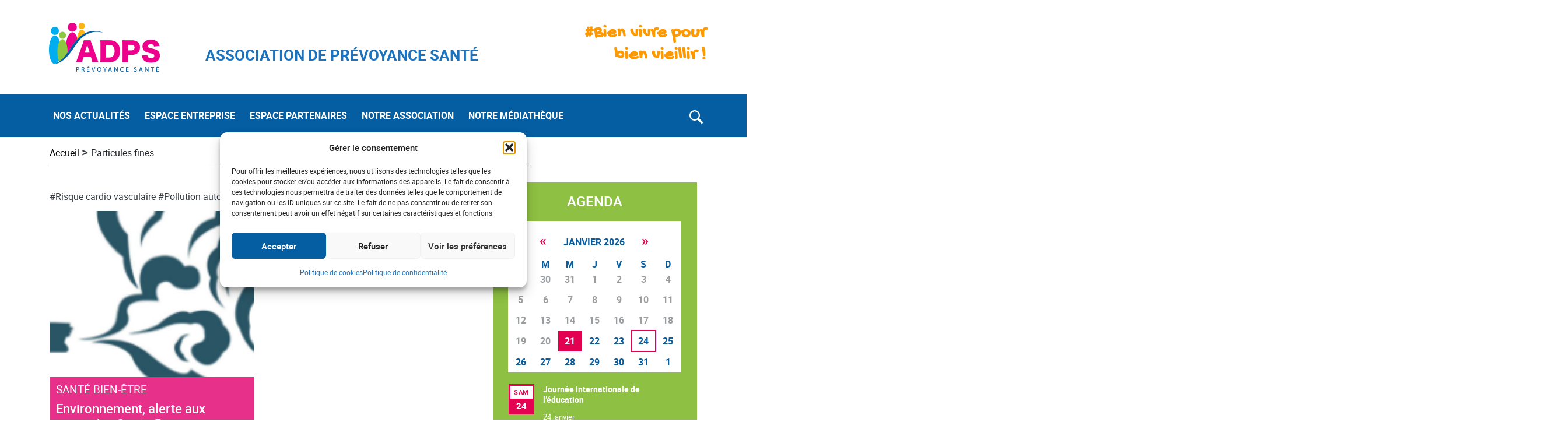

--- FILE ---
content_type: text/html;charset=UTF-8
request_url: https://adps-sante.fr/tag/particules-fines/
body_size: 18495
content:
<!DOCTYPE html>
<html lang="fr-FR">
	<head>
		<meta http-equiv="Content-Type" content="text/html; charset=UTF-8" />
		<meta name="viewport" content="width=device-width, initial-scale=1.0, user-scalable=0" />

		<link rel="profile" href="http://gmpg.org/xfn/11" />
		<link rel="pingback" href="https://adps-sante.fr/xmlrpc.php" />

		<meta name='robots' content='index, follow, max-image-preview:large, max-snippet:-1, max-video-preview:-1' />

	<!-- This site is optimized with the Yoast SEO plugin v26.6 - https://yoast.com/wordpress/plugins/seo/ -->
	<title>Archives des Particules fines - ADPS</title>
	<link rel="canonical" href="https://adps-sante.fr/tag/particules-fines/" />
	<meta property="og:locale" content="fr_FR" />
	<meta property="og:type" content="article" />
	<meta property="og:title" content="Archives des Particules fines - ADPS" />
	<meta property="og:url" content="https://adps-sante.fr/tag/particules-fines/" />
	<meta property="og:site_name" content="ADPS" />
	<meta name="twitter:card" content="summary_large_image" />
	<script type="application/ld+json" class="yoast-schema-graph">{"@context":"https://schema.org","@graph":[{"@type":"CollectionPage","@id":"https://adps-sante.fr/tag/particules-fines/","url":"https://adps-sante.fr/tag/particules-fines/","name":"Archives des Particules fines - ADPS","isPartOf":{"@id":"https://adps-sante.fr/#website"},"primaryImageOfPage":{"@id":"https://adps-sante.fr/tag/particules-fines/#primaryimage"},"image":{"@id":"https://adps-sante.fr/tag/particules-fines/#primaryimage"},"thumbnailUrl":"https://adps-sante.fr/wp-content/uploads/2017/03/Particules-auto-3.png","breadcrumb":{"@id":"https://adps-sante.fr/tag/particules-fines/#breadcrumb"},"inLanguage":"fr-FR"},{"@type":"ImageObject","inLanguage":"fr-FR","@id":"https://adps-sante.fr/tag/particules-fines/#primaryimage","url":"https://adps-sante.fr/wp-content/uploads/2017/03/Particules-auto-3.png","contentUrl":"https://adps-sante.fr/wp-content/uploads/2017/03/Particules-auto-3.png","width":433,"height":115},{"@type":"BreadcrumbList","@id":"https://adps-sante.fr/tag/particules-fines/#breadcrumb","itemListElement":[{"@type":"ListItem","position":1,"name":"Accueil","item":"https://adps-sante.fr/"},{"@type":"ListItem","position":2,"name":"Particules fines"}]},{"@type":"WebSite","@id":"https://adps-sante.fr/#website","url":"https://adps-sante.fr/","name":"ADPS","description":"Association De Prevoyance Sante","potentialAction":[{"@type":"SearchAction","target":{"@type":"EntryPoint","urlTemplate":"https://adps-sante.fr/?s={search_term_string}"},"query-input":{"@type":"PropertyValueSpecification","valueRequired":true,"valueName":"search_term_string"}}],"inLanguage":"fr-FR"}]}</script>
	<!-- / Yoast SEO plugin. -->


<link rel="alternate" type="application/rss+xml" title="ADPS &raquo; Flux" href="https://adps-sante.fr/feed/" />
<link rel="alternate" type="text/calendar" title="ADPS &raquo; Flux iCal" href="https://adps-sante.fr/events/?ical=1" />
<link rel="alternate" type="application/rss+xml" title="ADPS &raquo; Flux de l’étiquette Particules fines" href="https://adps-sante.fr/tag/particules-fines/feed/" />
<style id='wp-img-auto-sizes-contain-inline-css' type='text/css'>
img:is([sizes=auto i],[sizes^="auto," i]){contain-intrinsic-size:3000px 1500px}
/*# sourceURL=wp-img-auto-sizes-contain-inline-css */
</style>
<link rel='stylesheet' id='tribe-common-skeleton-style-css' href='https://adps-sante.fr/wp-content/plugins/the-events-calendar/common/src/resources/css/common-skeleton.min.css?ver=4.12.0' type='text/css' media='all' />
<link rel='stylesheet' id='tribe-tooltip-css' href='https://adps-sante.fr/wp-content/plugins/the-events-calendar/common/src/resources/css/tooltip.min.css?ver=4.12.0' type='text/css' media='all' />
<style id='wp-emoji-styles-inline-css' type='text/css'>

	img.wp-smiley, img.emoji {
		display: inline !important;
		border: none !important;
		box-shadow: none !important;
		height: 1em !important;
		width: 1em !important;
		margin: 0 0.07em !important;
		vertical-align: -0.1em !important;
		background: none !important;
		padding: 0 !important;
	}
/*# sourceURL=wp-emoji-styles-inline-css */
</style>
<link rel='stylesheet' id='wp-block-library-css' href='https://adps-sante.fr/wp-includes/css/dist/block-library/style.min.css?ver=6.9' type='text/css' media='all' />
<style id='classic-theme-styles-inline-css' type='text/css'>
/*! This file is auto-generated */
.wp-block-button__link{color:#fff;background-color:#32373c;border-radius:9999px;box-shadow:none;text-decoration:none;padding:calc(.667em + 2px) calc(1.333em + 2px);font-size:1.125em}.wp-block-file__button{background:#32373c;color:#fff;text-decoration:none}
/*# sourceURL=/wp-includes/css/classic-themes.min.css */
</style>
<link rel='stylesheet' id='animate-css' href='https://adps-sante.fr/wp-content/plugins/wp-quiz-pro/assets/frontend/css/animate.css?ver=3.6.0' type='text/css' media='all' />
<link rel='stylesheet' id='wp-quiz-css' href='https://adps-sante.fr/wp-content/plugins/wp-quiz-pro/assets/frontend/css/wp-quiz.css?ver=2.1.7' type='text/css' media='all' />
<link rel='stylesheet' id='cmplz-general-css' href='https://adps-sante.fr/wp-content/plugins/complianz-gdpr/assets/css/cookieblocker.min.css?ver=1767633185' type='text/css' media='all' />
<link rel='stylesheet' id='theme-css-bundle-css' href='https://adps-sante.fr/wp-content/themes/e_das/dist/styles/theme.css?t=1769019318&#038;ver=6.9' type='text/css' media='all' />
<link rel='stylesheet' id='theme-styles-css' href='https://adps-sante.fr/wp-content/themes/e_das/theme/style.css?ver=1603283805' type='text/css' media='all' />
<link rel='stylesheet' id='heateor_sss_frontend_css-css' href='https://adps-sante.fr/wp-content/plugins/sassy-social-share/public/css/sassy-social-share-public.css?ver=3.3.79' type='text/css' media='all' />
<style id='heateor_sss_frontend_css-inline-css' type='text/css'>
.heateor_sss_button_instagram span.heateor_sss_svg,a.heateor_sss_instagram span.heateor_sss_svg{background:radial-gradient(circle at 30% 107%,#fdf497 0,#fdf497 5%,#fd5949 45%,#d6249f 60%,#285aeb 90%)}div.heateor_sss_horizontal_sharing a.heateor_sss_button_instagram span{background:#fff!important;}div.heateor_sss_standard_follow_icons_container a.heateor_sss_button_instagram span{background:#fff}div.heateor_sss_horizontal_sharing a.heateor_sss_button_instagram span:hover{background:#055da2!important;}div.heateor_sss_standard_follow_icons_container a.heateor_sss_button_instagram span:hover{background:#055da2}div.heateor_sss_vertical_sharing  a.heateor_sss_button_instagram span{background:#fff!important;}div.heateor_sss_floating_follow_icons_container a.heateor_sss_button_instagram span{background:#fff}div.heateor_sss_vertical_sharing a.heateor_sss_button_instagram span:hover{background:#055da2!important;}div.heateor_sss_floating_follow_icons_container a.heateor_sss_button_instagram span:hover{background:#055da2}.heateor_sss_horizontal_sharing .heateor_sss_svg,.heateor_sss_standard_follow_icons_container .heateor_sss_svg{background-color:#fff!important;background:#fff!important;color:#055da2;border-width:1px;border-style:solid;border-color:#fff}div.heateor_sss_horizontal_sharing span.heateor_sss_svg svg:hover path:not(.heateor_sss_no_fill),div.heateor_sss_horizontal_sharing span.heateor_sss_svg svg:hover ellipse, div.heateor_sss_horizontal_sharing span.heateor_sss_svg svg:hover circle, div.heateor_sss_horizontal_sharing span.heateor_sss_svg svg:hover polygon, div.heateor_sss_horizontal_sharing span.heateor_sss_svg svg:hover rect:not(.heateor_sss_no_fill){fill:#fff}div.heateor_sss_horizontal_sharing span.heateor_sss_svg svg:hover path.heateor_sss_svg_stroke, div.heateor_sss_horizontal_sharing span.heateor_sss_svg svg:hover rect.heateor_sss_svg_stroke{stroke:#fff}.heateor_sss_horizontal_sharing span.heateor_sss_svg:hover,.heateor_sss_standard_follow_icons_container span.heateor_sss_svg:hover{background-color:#055da2!important;background:#055da2!importantcolor:#fff;border-color:#fff;}.heateor_sss_vertical_sharing span.heateor_sss_svg,.heateor_sss_floating_follow_icons_container span.heateor_sss_svg{background-color:#fff!important;background:#fff!important;color:#055da2;border-width:1px;border-style:solid;border-color:#fff;}div.heateor_sss_vertical_sharing span.heateor_sss_svg svg:hover path:not(.heateor_sss_no_fill),div.heateor_sss_vertical_sharing span.heateor_sss_svg svg:hover ellipse, div.heateor_sss_vertical_sharing span.heateor_sss_svg svg:hover circle, div.heateor_sss_vertical_sharing span.heateor_sss_svg svg:hover polygon{fill:#fff}div.heateor_sss_vertical_sharing span.heateor_sss_svg svg:hover path.heateor_sss_svg_stroke{stroke:#fff}.heateor_sss_vertical_sharing span.heateor_sss_svg:hover,.heateor_sss_floating_follow_icons_container span.heateor_sss_svg:hover{background-color:#055da2!important;background:#055da2!important;color:#fff;border-color:#fff;}
/*# sourceURL=heateor_sss_frontend_css-inline-css */
</style>
<script type="text/javascript" src="https://adps-sante.fr/wp-includes/js/jquery/jquery.min.js?ver=3.7.1" id="jquery-core-js"></script>
<script type="text/javascript" src="https://adps-sante.fr/wp-includes/js/jquery/jquery-migrate.min.js?ver=3.4.1" id="jquery-migrate-js"></script>
<link rel="https://api.w.org/" href="https://adps-sante.fr/wp-json/" /><link rel="alternate" title="JSON" type="application/json" href="https://adps-sante.fr/wp-json/wp/v2/tags/831" /><link rel="EditURI" type="application/rsd+xml" title="RSD" href="https://adps-sante.fr/xmlrpc.php?rsd" />
<meta name="generator" content="WordPress 6.9" />
<meta name="tec-api-version" content="v1"><meta name="tec-api-origin" content="https://adps-sante.fr"><link rel="https://theeventscalendar.com/" href="https://adps-sante.fr/wp-json/tribe/events/v1/events/?tags=particules-fines" />			<style>.cmplz-hidden {
					display: none !important;
				}</style><link rel="icon" href="https://adps-sante.fr/wp-content/uploads/2020/04/favicon.png" sizes="32x32" />
<link rel="icon" href="https://adps-sante.fr/wp-content/uploads/2020/04/favicon.png" sizes="192x192" />
<link rel="apple-touch-icon" href="https://adps-sante.fr/wp-content/uploads/2020/04/favicon.png" />
<meta name="msapplication-TileImage" content="https://adps-sante.fr/wp-content/uploads/2020/04/favicon.png" />
		<style type="text/css" id="wp-custom-css">
			.e_header--wrapper .navbar .collapse .navbar-nav .menu-item-type-taxonomy.active>a[href*=http]:before {
	border-bottom: none !important;
}
.block-e_map-with-regional-people .e_filter-map-main .e_map-with-calendar-map .e_regional-container .e_regional-people .e_regional-people-holder .e_regional-people-header {
	padding: 4.8%;
}
.e_sidebar-sticky .e_regional-people .e_regional-people-header {
	background-color: #055da2;
}
.e_breadcrumb .e_breadcrumb--wrapper a:hover {
	color: #2b2b2b;
}
/* Fix */
.paging a {
	color: #055da2;
	border: 1px solid #055da2;
}

.paging .current a, .paging a:hover {
	background: #055da2;
}

.e_map-header {
	margin-bottom: 40px;
}
.e_map-header h2 {
	font-size: 1.2em;
    padding: 2%;
}

.e_regional-people-items { height: 100%;
}

/* BlockQUote */
.e_green-block-quote {
	border-left: 7px solid #8ec043;
}
.e_red-block-quote {
	border-left: 7px solid #e73089;
}
.e_blue-block-quote {
	border-left: 7px solid #00abe3;
}
/* Event Calendar */
.single-tribe_events .tribe-events-single-event-title,
.single-tribe_events .tribe-events-schedule__datetime,
.single-tribe_events .tribe-block__events-link a, .single-tribe_events .tribe-block__venue__name h3 a  {
	color: #055da2;
	font-family: 'roboto';
}

.post-type-archive-tribe_events .tribe-events-calendar-list__event-venue span,
.post-type-archive-tribe_events header .tribe-events-calendar-list__event-title a, .post-type-archive-tribe_events .tribe-events-calendar-list__event-description p{
	font-family: 'roboto';
}
.single-tribe_events .tribe-block__events-link a img {
	display: none;
}

.adps-media .e_adps-media--title.text-center {
	max-width: 90%;
}

/* Tablet */
@media screen and (max-width: 991px) and (min-width: 768px) {
		.tribe-mini-calendar-nav .prev-month {
    margin: 0 0px 0 0 !important;
	}
	.tribe-mini-calendar-nav .next-month {
    margin: 0 0 0 0px !important;
	}
}

#cmplz-document a, .editor-styles-wrapper .cmplz-unlinked-mode a {
    color: #045da2;
}
		</style>
		
			</head>
	
	<body data-cmplz=1 class="tag tag-particules-fines tag-831 wp-theme-e_dastheme tribe-no-js page-template-home-adps-sante-fr-www-wp-content-themes-e_das-theme-page-php">
		
		
		<!-- header-start -->
    <header class="e_header">
					<div class="container container-lg py-4">
				<div class="e_top-header row justify-content-between align-item-center">
					<div class="e_top-header--wrapper d-md-flex w-100">
							<a class="navbar-brand e_desktop-only" href="https://adps-sante.fr">
							<img style="max-width:250px" src="https://adps-sante.fr/wp-content/uploads/2020/04/adps-logo.png" alt="ADPS" title="adps-logo" class="site-logo">							</a>
						<div class="e_site-tagline align-self-center ml-lg-5">
														<h2 style="color:#1e73be">ASSOCIATION DE PRÉVOYANCE SANTÉ</h2>
													</div>
						<div class="e_site-hashtag align-self-center text-md-right ml-auto">
														<h2 style="color:#ff9900; font-weight:900;">#Bien vivre pour <br>bien vieillir !</h2>
													</div>
					</div>
				</div>
			</div>

			<div class="e_header--wrapper e_mobile-header">
				<div class="container container-lg">
					<div class="row e_navigation-row">
						<nav class="navbar navbar-expand-lg e_navbar-light" id="e_navbar">
							<a class="navbar-brand e_mobile-only" href="https://adps-sante.fr">
							<img style="max-width:250px" src="https://adps-sante.fr/wp-content/uploads/2020/04/adps-logo-white.png" alt="ADPS" title="adps-logo-white" class="site-logo">							</a>
							<button class="navbar-toggler e_collapsed" type="button" data-toggle="collapse2" data-target="#e_nav" aria-controls="e_nav" aria-expanded="false" aria-label="Toggle navigation">
								<span class="icon-bar"></span>
								<span class="icon-bar"></span>
								<span class="icon-bar"></span>
								<span class="sr-only">Toggle navigation</span>
							</button>

							<!-- <div class="collapse navbar-collapse" id="e_nav"> -->
								<div id="e_nav" class="collapse navbar-collapse"><ul id="main-menu" class="navbar-nav"><li itemscope="itemscope" itemtype="https://www.schema.org/SiteNavigationElement" id="menu-item-56" class="menu-item menu-item-type-custom menu-item-object-custom menu-item-has-children menu-item-56 nav-item"><a href="https://adps-sante.fr/category/actualites/" class=" menu-item-main-title menu-item-parent-title">NOS ACTUALITÉS</a>
<div class="dd-wrapper dd-wrapper--no-columns"><div class="dd-wrapper__menu"><ul  role="menu">
	<li itemscope="itemscope" itemtype="https://www.schema.org/SiteNavigationElement" id="menu-item-6035" class="menu-item menu-item-type-taxonomy menu-item-object-category menu-item-6035 nav-item menu-item-back"><a href="https://adps-sante.fr/category/actualites/sante-bien-etre/" class="menu-item-back-title">SANTÉ BIEN-ÊTRE</a></li>
	<li itemscope="itemscope" itemtype="https://www.schema.org/SiteNavigationElement" id="menu-item-6034" class="menu-item menu-item-type-taxonomy menu-item-object-category menu-item-6034 nav-item"><a href="https://adps-sante.fr/category/actualites/solidarite/">SOLIDARITÉ</a></li>
	<li itemscope="itemscope" itemtype="https://www.schema.org/SiteNavigationElement" id="menu-item-6033" class="menu-item menu-item-type-taxonomy menu-item-object-category menu-item-6033 nav-item"><a href="https://adps-sante.fr/category/actualites/prevention/">PRÉVENTION</a></li>
</ul></div></div>
</li>
<li itemscope="itemscope" itemtype="https://www.schema.org/SiteNavigationElement" id="menu-item-6311" class="menu-item menu-item-type-taxonomy menu-item-object-category menu-item-6311 nav-item"><a href="https://adps-sante.fr/category/entreprise/" class=" menu-item-main-title">ESPACE ENTREPRISE</a></li>
<li itemscope="itemscope" itemtype="https://www.schema.org/SiteNavigationElement" id="menu-item-6305" class="menu-item menu-item-type-custom menu-item-object-custom menu-item-has-children menu-item-6305 nav-item"><a href="#" class=" menu-item-main-title menu-item-has-no-link menu-item-parent-title">ESPACE PARTENAIRES</a>
<div class="dd-wrapper dd-wrapper--no-columns"><div class="dd-wrapper__menu"><ul  role="menu">
	<li itemscope="itemscope" itemtype="https://www.schema.org/SiteNavigationElement" id="menu-item-6306" class="menu-item menu-item-type-custom menu-item-object-custom menu-item-6306 nav-item menu-item-back"><a href="https://adps-sante.fr/espace-partenaires/#Allianz" class="menu-item-back-title">L&rsquo;ASSUREUR PARTENAIRE</a></li>
	<li itemscope="itemscope" itemtype="https://www.schema.org/SiteNavigationElement" id="menu-item-6308" class="menu-item menu-item-type-custom menu-item-object-custom menu-item-6308 nav-item"><a href="https://adps-sante.fr/espace-partenaires/#Recherche-medicale">RECHERCHE MÉDICALE</a></li>
	<li itemscope="itemscope" itemtype="https://www.schema.org/SiteNavigationElement" id="menu-item-6310" class="menu-item menu-item-type-post_type menu-item-object-page menu-item-6310 nav-item"><a href="https://adps-sante.fr/contact/">DÉPOSEZ VOTRE PROJET…</a></li>
</ul></div></div>
</li>
<li itemscope="itemscope" itemtype="https://www.schema.org/SiteNavigationElement" id="menu-item-59" class="menu-item menu-item-type-custom menu-item-object-custom menu-item-has-children menu-item-59 nav-item"><a href="#" class=" menu-item-main-title menu-item-has-no-link menu-item-parent-title">NOTRE ASSOCIATION</a>
<div class="dd-wrapper dd-wrapper--no-columns"><div class="dd-wrapper__menu"><ul  role="menu">
	<li itemscope="itemscope" itemtype="https://www.schema.org/SiteNavigationElement" id="menu-item-5740" class="menu-item menu-item-type-custom menu-item-object-custom menu-item-5740 nav-item menu-item-back"><a href="https://adps-sante.fr/notre-association/#qui-sommes-nous" class="menu-item-back-title">QUI SOMMES-NOUS ?</a></li>
	<li itemscope="itemscope" itemtype="https://www.schema.org/SiteNavigationElement" id="menu-item-5742" class="menu-item menu-item-type-custom menu-item-object-custom menu-item-5742 nav-item"><a href="https://adps-sante.fr/notre-association/#nos-actions">NOS ACTIONS</a></li>
	<li itemscope="itemscope" itemtype="https://www.schema.org/SiteNavigationElement" id="menu-item-5741" class="menu-item menu-item-type-custom menu-item-object-custom menu-item-5741 nav-item"><a href="https://adps-sante.fr/notre-association/#notre-organisation">NOTRE ORGANISATION</a></li>
	<li itemscope="itemscope" itemtype="https://www.schema.org/SiteNavigationElement" id="menu-item-6185" class="menu-item menu-item-type-custom menu-item-object-custom menu-item-6185 nav-item"><a href="https://adps-sante.fr/notre-association/#rejoignez-nous">REJOIGNEZ-NOUS !</a></li>
	<li itemscope="itemscope" itemtype="https://www.schema.org/SiteNavigationElement" id="menu-item-5744" class="menu-item menu-item-type-custom menu-item-object-custom menu-item-5744 nav-item"><a href="https://adps-sante.fr/votre-association-vous-aide/">VOTRE ASSOCIATION VOUS AIDE</a></li>
</ul></div></div>
</li>
<li itemscope="itemscope" itemtype="https://www.schema.org/SiteNavigationElement" id="menu-item-6255" class="menu-item menu-item-type-custom menu-item-object-custom menu-item-has-children menu-item-6255 nav-item"><a href="#" class=" menu-item-main-title menu-item-has-no-link menu-item-parent-title">NOTRE MÉDIATHÈQUE</a>
<div class="dd-wrapper dd-wrapper--no-columns"><div class="dd-wrapper__menu"><ul  role="menu">
	<li itemscope="itemscope" itemtype="https://www.schema.org/SiteNavigationElement" id="menu-item-6268" class="menu-item menu-item-type-taxonomy menu-item-object-adps-media-category menu-item-6268 nav-item menu-item-back"><a href="https://adps-sante.fr/adps-media-category/documentation-de-lassociation/" class="menu-item-back-title">DOCUMENTATION DE L&rsquo;ASSOCIATION</a></li>
	<li itemscope="itemscope" itemtype="https://www.schema.org/SiteNavigationElement" id="menu-item-6267" class="menu-item menu-item-type-taxonomy menu-item-object-adps-media-category menu-item-6267 nav-item"><a href="https://adps-sante.fr/adps-media-category/notre-communication/">NOTRE COMMUNICATION</a></li>
</ul></div></div>
</li>
</ul></div>							<!-- </div> -->

							<!-- searchbar -->
							<form action="https://adps-sante.fr/" class="search-form navbar-form" method="get" role="search">
								<div class="input-group">
									<div class="e_search-field">
										<label for="s">
											<span class="screen-reader-text"></span>
											<input type="text" title="" name="s" value="" id="s" placeholder="Rechercher" class="search-form__field" />
										</label>
										<input type="submit" value="" class="search-form__submit-button screen-reader-text" />
									</div>
									<div class="input-group-btn">
										<span id="e_search-toggle-button" class="e_search-toggle-button"><img src="https://adps-sante.fr/wp-content/themes/e_das/resources/images/svg/magnifying-glass.svg" alt="search"></span>
										<span class="e_search-cancel-button"><img src="https://adps-sante.fr/wp-content/themes/e_das/resources/images/svg/cancel.svg" alt="cancel"></span>
									</div>	
								</div>
							</form>
						</nav>

					<!-- Mobile extra Widget -->
					<div class="e_mobile-extra-widgets d-none">
						<div class="e_mobile-extra-widgets--holder">
							<div class="e_header-mobile--actions">
								<form action="https://adps-sante.fr/" class="search-form" method="get" role="search">
									<div class="e_search-field">
										<label for="s">
											<span class="screen-reader-text"></span>
											<input type="text" title="" name="s" value="" id="s" placeholder="Rechercher" class="search-form__field" />
										</label>
										<input type="submit" value="" class="search-form__submit-button screen-reader-text" />
									</div>
								</form>
							</div>
							<!-- end of sticky button -->
						</div>
					</div>
				</div>
			</div>
    </header>
		<!-- header-end -->

			
  <div class="container container-lg e_breadcrumb">
    <div class="row">
      <input id="termidOject" type="hidden" value="831">      <div class="col-12 col-md-9">
        <div class="e_breadcrumb--wrapper">
          <a href="https://adps-sante.fr/">Accueil</a> <span class="e_bread-divider">> </span>Particules fines 
        </div>
      </div>
          </div>
  </div>
  	
<div class="container container-lg e_articles-container">
	<div class="row">
		<div class="col-12 col-md-8">
			<main class="e_main">

							<div class="e_articles row">
										<article class="article col-12 col-md-6 post-2453 post type-post status-publish format-standard has-post-thumbnail hentry category-actualites category-sante-bien-etre tag-particules-fines tag-pollution-automobile tag-risque-cardio-vasculaire">
						<div class="e_article-tag">
						<a href="https://adps-sante.fr/tag/risque-cardio-vasculaire/">#Risque cardio vasculaire</a> &nbsp; <a href="https://adps-sante.fr/tag/pollution-automobile/">#Pollution automobile</a> 													</div>
						<div class="e_article-picture">
							<figure class="e_featured--image">
								<img width="433" height="115" src="https://adps-sante.fr/wp-content/uploads/2017/03/Particules-auto-3.png" class="attachment-full size-full wp-post-image" alt="Environnement, alerte aux particules fines : 5 questions sur la pollution automobile" title="Environnement, alerte aux particules fines : 5 questions sur la pollution automobile" decoding="async" srcset="https://adps-sante.fr/wp-content/uploads/2017/03/Particules-auto-3.png 433w, https://adps-sante.fr/wp-content/uploads/2017/03/Particules-auto-3-300x80.png 300w" sizes="(max-width: 433px) 100vw, 433px" />									<!-- <img src="" title=" alt="">  -->
															</figure>
						</div>
						<div class="e_article-content" style="background-color:#e73089;">
							<header class="e_article-description">
								<h3 class="e_article-category">Santé bien-être</h3>
								<h2 class="e_article--title">
									<a href="https://adps-sante.fr/environnement-alerte-aux-particules-fines-5-questions-sur-la-pollution-automobile/" rel="bookmark" title="Lien permanent vers Environnement, alerte aux particules fines : 5 questions sur la pollution automobile">
										Environnement, alerte aux particules fines : 5 questions sur la pollution automobile									</a>
								</h2>
							</header>
						</div>
					</article>
									</div>
										</main>	
		</div>

		<!-- sidebar	 -->
		<div class="col-12 col-md-4 e_gside-bar">
			<aside class="e_aside-calendar mb-4">
        <!-- Calendar Top Section -->
        <div class="col-12 px-0 e_calendar-container">
          <div class="e_calendar-top" >
            <div class="e_calendar-header d-flex justify-content-between">
              <header>
                <h2>Agenda</h2>
              </header>
              <!-- <div class="e_calendar-icon">
                <img src="" alt="" />
              </div> -->
            </div>
            <div class="e_calendar--content">
              <div class="e_calendar-shortcode">
								
<!-- Removing this wrapper class will break the calendar JavaScript, please avoid and extend as needed -->

<div class="tribe-mini-calendar-wrapper">

	<!-- Grid -->
	
<div class="tribe-mini-calendar-grid-wrapper">
	<table class="tribe-mini-calendar"  data-count="5" data-eventDate="2026-01-01" data-tax-query="" data-nonce="54b4938d07">
				<thead class="tribe-mini-calendar-nav">
		<tr>
			<td colspan="7">
				<div>
					<a class="tribe-mini-calendar-nav-link prev-month" href="#" data-month="2025-12-01" title="décembre"><span>&laquo;</span></a>					<span id="tribe-mini-calendar-month-0">janvier 2026</span>
					<a class="tribe-mini-calendar-nav-link next-month" href="#" data-month="2026-02-01" title="février"><span>&raquo;</span></a>					<img id="ajax-loading-mini" src="https://adps-sante.fr/wp-content/plugins/the-events-calendar/src/resources/images/tribe-loading.gif" alt="loading..." />
				</div>
			</td>
		</tr>
						<tr>
							<th class="tribe-mini-calendar-dayofweek">L</th>
							<th class="tribe-mini-calendar-dayofweek">M</th>
							<th class="tribe-mini-calendar-dayofweek">M</th>
							<th class="tribe-mini-calendar-dayofweek">J</th>
							<th class="tribe-mini-calendar-dayofweek">V</th>
							<th class="tribe-mini-calendar-dayofweek">S</th>
							<th class="tribe-mini-calendar-dayofweek">D</th>
			
		</tr>
		</thead>

		<tbody>

		<tr>
									<td class="tribe-events-othermonth tribe-events-past mobile-trigger tribe-event-day-29">
				


	<div id="daynum-29-0">
		<span class="tribe-mini-calendar-no-event">29</span>	</div>

			</td>
									<td class="tribe-events-othermonth tribe-events-past mobile-trigger tribe-event-day-30">
				


	<div id="daynum-30-0">
		<span class="tribe-mini-calendar-no-event">30</span>	</div>

			</td>
									<td class="tribe-events-othermonth tribe-events-past mobile-trigger tribe-event-day-31">
				


	<div id="daynum-31-0">
		<span class="tribe-mini-calendar-no-event">31</span>	</div>

			</td>
									<td class="tribe-events-thismonth tribe-events-past mobile-trigger tribe-event-day-01">
				


	<div id="daynum-1-0">
		<span class="tribe-mini-calendar-no-event">1</span>	</div>

			</td>
									<td class="tribe-events-thismonth tribe-events-past mobile-trigger tribe-event-day-02 tribe-events-right">
				


	<div id="daynum-2-0">
		<span class="tribe-mini-calendar-no-event">2</span>	</div>

			</td>
									<td class="tribe-events-thismonth tribe-events-past mobile-trigger tribe-event-day-03 tribe-events-right">
				


	<div id="daynum-3-0">
		<span class="tribe-mini-calendar-no-event">3</span>	</div>

			</td>
									<td class="tribe-events-thismonth tribe-events-past mobile-trigger tribe-event-day-04 tribe-events-right">
				


	<div id="daynum-4-0">
		<span class="tribe-mini-calendar-no-event">4</span>	</div>

			</td>
								</tr>
		<tr>
						<td class="tribe-events-thismonth tribe-events-past mobile-trigger tribe-event-day-05">
				


	<div id="daynum-5-0">
		<span class="tribe-mini-calendar-no-event">5</span>	</div>

			</td>
									<td class="tribe-events-thismonth tribe-events-past mobile-trigger tribe-event-day-06">
				


	<div id="daynum-6-0">
		<span class="tribe-mini-calendar-no-event">6</span>	</div>

			</td>
									<td class="tribe-events-thismonth tribe-events-past mobile-trigger tribe-event-day-07">
				


	<div id="daynum-7-0">
		<span class="tribe-mini-calendar-no-event">7</span>	</div>

			</td>
									<td class="tribe-events-thismonth tribe-events-past mobile-trigger tribe-event-day-08">
				


	<div id="daynum-8-0">
		<span class="tribe-mini-calendar-no-event">8</span>	</div>

			</td>
									<td class="tribe-events-thismonth tribe-events-past mobile-trigger tribe-event-day-09 tribe-events-right">
				


	<div id="daynum-9-0">
		<span class="tribe-mini-calendar-no-event">9</span>	</div>

			</td>
									<td class="tribe-events-thismonth tribe-events-past mobile-trigger tribe-event-day-10 tribe-events-right">
				


	<div id="daynum-10-0">
		<span class="tribe-mini-calendar-no-event">10</span>	</div>

			</td>
									<td class="tribe-events-thismonth tribe-events-past mobile-trigger tribe-event-day-11 tribe-events-right">
				


	<div id="daynum-11-0">
		<span class="tribe-mini-calendar-no-event">11</span>	</div>

			</td>
								</tr>
		<tr>
						<td class="tribe-events-thismonth tribe-events-past mobile-trigger tribe-event-day-12">
				


	<div id="daynum-12-0">
		<span class="tribe-mini-calendar-no-event">12</span>	</div>

			</td>
									<td class="tribe-events-thismonth tribe-events-past mobile-trigger tribe-event-day-13">
				


	<div id="daynum-13-0">
		<span class="tribe-mini-calendar-no-event">13</span>	</div>

			</td>
									<td class="tribe-events-thismonth tribe-events-past mobile-trigger tribe-event-day-14">
				


	<div id="daynum-14-0">
		<span class="tribe-mini-calendar-no-event">14</span>	</div>

			</td>
									<td class="tribe-events-thismonth tribe-events-past mobile-trigger tribe-event-day-15">
				


	<div id="daynum-15-0">
		<span class="tribe-mini-calendar-no-event">15</span>	</div>

			</td>
									<td class="tribe-events-thismonth tribe-events-past mobile-trigger tribe-event-day-16 tribe-events-right">
				


	<div id="daynum-16-0">
		<span class="tribe-mini-calendar-no-event">16</span>	</div>

			</td>
									<td class="tribe-events-thismonth tribe-events-past mobile-trigger tribe-event-day-17 tribe-events-right">
				


	<div id="daynum-17-0">
		<span class="tribe-mini-calendar-no-event">17</span>	</div>

			</td>
									<td class="tribe-events-thismonth tribe-events-past mobile-trigger tribe-event-day-18 tribe-events-right">
				


	<div id="daynum-18-0">
		<span class="tribe-mini-calendar-no-event">18</span>	</div>

			</td>
								</tr>
		<tr>
						<td class="tribe-events-thismonth tribe-events-past mobile-trigger tribe-event-day-19">
				


	<div id="daynum-19-0">
		<span class="tribe-mini-calendar-no-event">19</span>	</div>

			</td>
									<td class="tribe-events-thismonth tribe-events-past mobile-trigger tribe-event-day-20">
				


	<div id="daynum-20-0">
		<span class="tribe-mini-calendar-no-event">20</span>	</div>

			</td>
									<td class="tribe-events-thismonth tribe-events-present mobile-trigger tribe-event-day-21">
				


	<div id="daynum-21-0">
		<span class="tribe-mini-calendar-no-event">21</span>	</div>

			</td>
									<td class="tribe-events-thismonth tribe-events-future mobile-trigger tribe-event-day-22">
				


	<div id="daynum-22-0">
		<span class="tribe-mini-calendar-no-event">22</span>	</div>

			</td>
									<td class="tribe-events-thismonth tribe-events-future mobile-trigger tribe-event-day-23 tribe-events-right">
				


	<div id="daynum-23-0">
		<span class="tribe-mini-calendar-no-event">23</span>	</div>

			</td>
									<td class="tribe-events-thismonth tribe-events-future tribe-events-has-events mobile-trigger tribe-event-day-24 tribe-events-right">
				


	<div id="daynum-24-0">
		<a href="#" data-day="2026-01-24" class="tribe-mini-calendar-day-link">24</a>	</div>

			</td>
									<td class="tribe-events-thismonth tribe-events-future mobile-trigger tribe-event-day-25 tribe-events-right">
				


	<div id="daynum-25-0">
		<span class="tribe-mini-calendar-no-event">25</span>	</div>

			</td>
								</tr>
		<tr>
						<td class="tribe-events-thismonth tribe-events-future mobile-trigger tribe-event-day-26">
				


	<div id="daynum-26-0">
		<span class="tribe-mini-calendar-no-event">26</span>	</div>

			</td>
									<td class="tribe-events-thismonth tribe-events-future mobile-trigger tribe-event-day-27">
				


	<div id="daynum-27-0">
		<span class="tribe-mini-calendar-no-event">27</span>	</div>

			</td>
									<td class="tribe-events-thismonth tribe-events-future mobile-trigger tribe-event-day-28">
				


	<div id="daynum-28-0">
		<span class="tribe-mini-calendar-no-event">28</span>	</div>

			</td>
									<td class="tribe-events-thismonth tribe-events-future mobile-trigger tribe-event-day-29">
				


	<div id="daynum-29-1">
		<span class="tribe-mini-calendar-no-event">29</span>	</div>

			</td>
									<td class="tribe-events-thismonth tribe-events-future mobile-trigger tribe-event-day-30 tribe-events-right">
				


	<div id="daynum-30-1">
		<span class="tribe-mini-calendar-no-event">30</span>	</div>

			</td>
									<td class="tribe-events-thismonth tribe-events-future mobile-trigger tribe-event-day-31 tribe-events-right">
				


	<div id="daynum-31-1">
		<span class="tribe-mini-calendar-no-event">31</span>	</div>

			</td>
									<td class="tribe-events-othermonth tribe-events-future mobile-trigger tribe-event-day-01 tribe-events-right">
				


	<div id="daynum-1-1">
		<span class="tribe-mini-calendar-no-event">1</span>	</div>

			</td>
					</tr>
		</tbody>
			</table>
</div> <!-- .tribe-mini-calendar-grid-wrapper -->
<script type="application/ld+json">
[{"@context":"http://schema.org","@type":"Event","name":"Journ\u00e9e internationale de l\u2019\u00e9ducation","description":"&lt;p&gt;Chaque 24 janvier, le monde c\u00e9l\u00e8bre la Journ\u00e9e internationale de l\u2019\u00e9ducation, une date proclam\u00e9e par l\u2019Assembl\u00e9e g\u00e9n\u00e9rale des Nations Unies pour souligner le r\u00f4le fondamental de l\u2019\u00e9ducation en faveur de la paix et du d\u00e9veloppement.Institu\u00e9e pour la premi\u00e8re fois le 24 janvier 2019, \u00e0 la suite d\u2019une proclamation de l\u2019ONU en 2018, cette journ\u00e9e met...&lt;/p&gt;\\n","url":"https://adps-sante.fr/event/journee-internationale-de-leducation/","startDate":"2026-01-24T00:00:00+00:00","endDate":"2026-01-24T23:59:59+00:00","performer":"Organization"}]
</script>
	<!-- List -->
	
<div class="tribe-mini-calendar-list-wrapper">
	<div class="tribe-events-loop">

					
			<!-- Event  -->
			<div class="type-tribe_events post-36524 tribe-clearfix tribe-events-first tribe-events-last">
				
<div class="tribe-mini-calendar-event event-0  first  last ">
	
	<div class="list-date">
					<span class="list-dayname">
				sam			</span>
		
		<span class="list-daynumber">24</span>
		</div>

		<div class="list-info">
						<h2 class="tribe-events-title">
					<a href="https://adps-sante.fr/event/journee-internationale-de-leducation/" rel="bookmark">Journée internationale de l’éducation</a>
			</h2>
			
			
			<div class="tribe-events-duration">
				<span class="tribe-event-date-start">24 janvier</span>			</div>

			
			<!-- // Price, Venue Name, Street, City, State or Province, Postal Code, Country, Venue Phone, Organizer Name-->
			
					</div>
	</div> <!-- .list-info -->
			</div>

					
	</div><!-- .tribe-events-loop -->
</div> <!-- .tribe-mini-calendar-list-wrapper -->

</div>
                              </div>
            </div>
          </div>
          			<div class="e_calendar-bottom" style="background-color:#055da2">
			<div class="e_calendar-future-event">
				
				<header class="d-flex justify-content-center">
				<a href="https://adps-sante.fr/event/journee-internationale-de-leducation/" target="_blank"><h2 style="text-align: center; color: #fff;">SAVE THE DATE</h2>
<p><img loading="lazy" decoding="async" class="alignnone wp-image-12707" src="https://adps-sante.fr/wp-content/uploads/2025/12/iStock-2203067319-home.jpg" alt="" width="350" height="238" /></p>
</a>
				</header>

				<div class="e_calendar-future-details text-left">
				
				<div class="e_calendar-future-event-title">
					<a href="https://adps-sante.fr/event/journee-internationale-de-leducation/" target="_blank">
					<h2 class="h2-date" style="font-size: 1.3rem!important; font-weight: bold!important; text-transform: uppercase!important;color:#0a0a0a">Journée internationale de l’éducation</h2>
					</a>
				</div> 

				<div class="e_calendar-future-event-date">
					<p style="color:#0a0a0a">24 janvier 2026</p>
				</div>
	
				<div class="e_calendar-future-event-venue">
					<p style="color:#0a0a0a">
					<span></span>
					</p>
				</div>

				<div class="e_calendar-future-event-description">
								</div>
				</div>
			</div>
			</div>
			        </div>
      </aside>
		</div>
	</div>
</div>
		
		<!-- Sticky extra button -->
				<div class="e_extra-page-widget d-none d-md-block">
			<div class="e_extra-page-widget--wrapper" style="right: 15px">
				<div class="e_extra-button">
					<a style="background-color:#e4004e;color:#ffffff" href="http://adps-sante.fr/votre-association-vous-aide/">NOTRE ASSOCIATION VOUS AIDE ></a>
				</div>
			</div>
		</div>	
		 
		<!-- end of sticky button -->

		<!-- Start Footer Section -->
		<footer class="e_footer e_sticky-stopper">
			<div class="container container-lg">
				<div class="e_footer-top row">
										<div class="col-12 col-xs-12 col-sm-6 e_column col-md-3 col-lg-3">
							<p><a href="https://adps-sante.fr/notre-association/#qui-sommes-nous">Qui sommes-nous ?</a></p>
<p><a href="https://adps-sante.fr/notre-association/#nos-missions">Nos actions</a></p>
<p><a href="https://adps-sante.fr/notre-association/#notre-organisation">Notre organisation</a></p>
<p><a href="https://adps-sante.fr/notre-association/#rejoignez-nous">Rejoignez-nous !</a></p>
						</div>
											<div class="col-12 col-xs-12 col-sm-6 e_column col-md-3 col-lg-3">
							<p><a href="https://adps-sante.fr/votre-association-vous-aide/">Nos aides aux adhérents</a></p>
<p><a href="https://adps-sante.fr/category/entreprise/">Espace Entreprise</a></p>
<p><a href="https://adps-sante.fr/espace-partenaires/">Espace Partenaires</a></p>
<p><a href="https://adps-sante.fr/adps-media-category/mediatheque/">Notre médiathèque </a></p>
						</div>
											<div class="col-12 col-xs-12 col-sm-6 e_column col-md-3 col-lg-3">
							<p><a href="https://adps-sante.fr/mentions-legales/">Mentions légales</a></p>
<p><a href="https://adps-sante.fr/contact/">Contact</a></p>
<p><a href="https://adps-sante.fr/politique-de-confidentialite/">Politique de confidentialité</a></p>
<p><a href="https://adps-sante.fr/politique-de-cookies/">Politique de cookies</a></p>
						</div>
											<div class="col-12 col-xs-12 col-sm-6 e_column col-md-3 col-lg-3">
							<h3 style="text-align: left; color: #fff;">Suivre ADPS</h3>
<div class="d-flex justify-content-center" style="margin-left: -105px;"><a href="https://www.facebook.com/adps.allianz" target="_blank" rel="noopener"><img loading="lazy" decoding="async" class="alignnone size-full wp-image-49" style="width: 45px;" src="https://www.pinclipart.com/picdir/big/121-1215761_konzept-und-gestaltung-facebook-white-icon-png-2018.png" alt="ADPS" width="50" height="103" /></a></div>
						</div>
									</div>
				
								<hr class="e_horizontal-line">
					

				<div class="e_footer-bottom row">
					<div class="d-md-flex align-items-center w-100 pr-3">
						<figure class="e_footer-logo">
														<img src="https://adps-sante.fr/wp-content/uploads/2020/04/adps-logo-white.png" alt="ADPS">
														</figure>
						<div class="e_copyright">
							<p class="h5" style="text-align: center; color: #fff;">©2024 ADPS</p>
<p><!-- Global site tag (gtag.js) - Google Analytics --><br />
<!--<script async src="https://www.googletagmanager.com/gtag/js?id=UA-40353763-11"></script>
<script>
  window.dataLayer = window.dataLayer || [];
  function gtag(){dataLayer.push(arguments);}
  gtag('js', new Date());
  gtag('config', 'UA-80497772-1');
</script> --></p>
<p><!-- GA4 - Google tag (gtag.js) --><br />
<script async src="https://www.googletagmanager.com/gtag/js?id=G-79DF9STJ32"></script><br />
<script>
  window.dataLayer = window.dataLayer || [];
  function gtag(){dataLayer.push(arguments);}
  gtag('js', new Date());gtag('config', 'G-79DF9STJ32');
</script></p>
						</div>
						<div class="e_footer-cookies ml-auto">
													</div>
					</div>
				</div>
			</div>
		</footer>
		
		<style>
			.e_footer {
				padding: 4% 0;
				background-color: #055da2;
			}
		</style>

		<!-- start cookie consent -->
				<!-- end of cooki consent -->

		<script>
jQuery(document).ready(function(){

jQuery('.post-type-archive-tribe_events .tribe-events-c-top-bar__datepicker .tribe-events-c-top-bar__datepicker-time span').text('Calendrier');

});
</script>		<script type="speculationrules">
{"prefetch":[{"source":"document","where":{"and":[{"href_matches":"/*"},{"not":{"href_matches":["/wp-*.php","/wp-admin/*","/wp-content/uploads/*","/wp-content/*","/wp-content/plugins/*","/wp-content/themes/e_das/theme/*","/*\\?(.+)"]}},{"not":{"selector_matches":"a[rel~=\"nofollow\"]"}},{"not":{"selector_matches":".no-prefetch, .no-prefetch a"}}]},"eagerness":"conservative"}]}
</script>
		<script>
		( function ( body ) {
			'use strict';
			body.className = body.className.replace( /\btribe-no-js\b/, 'tribe-js' );
		} )( document.body );
		</script>
		
<!-- Consent Management powered by Complianz | GDPR/CCPA Cookie Consent https://wordpress.org/plugins/complianz-gdpr -->
<div id="cmplz-cookiebanner-container"><div class="cmplz-cookiebanner cmplz-hidden banner-1 banniere-a optin cmplz-center cmplz-categories-type-view-preferences" aria-modal="true" data-nosnippet="true" role="dialog" aria-live="polite" aria-labelledby="cmplz-header-1-optin" aria-describedby="cmplz-message-1-optin">
	<div class="cmplz-header">
		<div class="cmplz-logo"></div>
		<div class="cmplz-title" id="cmplz-header-1-optin">Gérer le consentement</div>
		<div class="cmplz-close" tabindex="0" role="button" aria-label="Fermer la boîte de dialogue">
			<svg aria-hidden="true" focusable="false" data-prefix="fas" data-icon="times" class="svg-inline--fa fa-times fa-w-11" role="img" xmlns="http://www.w3.org/2000/svg" viewBox="0 0 352 512"><path fill="currentColor" d="M242.72 256l100.07-100.07c12.28-12.28 12.28-32.19 0-44.48l-22.24-22.24c-12.28-12.28-32.19-12.28-44.48 0L176 189.28 75.93 89.21c-12.28-12.28-32.19-12.28-44.48 0L9.21 111.45c-12.28 12.28-12.28 32.19 0 44.48L109.28 256 9.21 356.07c-12.28 12.28-12.28 32.19 0 44.48l22.24 22.24c12.28 12.28 32.2 12.28 44.48 0L176 322.72l100.07 100.07c12.28 12.28 32.2 12.28 44.48 0l22.24-22.24c12.28-12.28 12.28-32.19 0-44.48L242.72 256z"></path></svg>
		</div>
	</div>

	<div class="cmplz-divider cmplz-divider-header"></div>
	<div class="cmplz-body">
		<div class="cmplz-message" id="cmplz-message-1-optin">Pour offrir les meilleures expériences, nous utilisons des technologies telles que les cookies pour stocker et/ou accéder aux informations des appareils. Le fait de consentir à ces technologies nous permettra de traiter des données telles que le comportement de navigation ou les ID uniques sur ce site. Le fait de ne pas consentir ou de retirer son consentement peut avoir un effet négatif sur certaines caractéristiques et fonctions.</div>
		<!-- categories start -->
		<div class="cmplz-categories">
			<details class="cmplz-category cmplz-functional" >
				<summary>
						<span class="cmplz-category-header">
							<span class="cmplz-category-title">Fonctionnel</span>
							<span class='cmplz-always-active'>
								<span class="cmplz-banner-checkbox">
									<input type="checkbox"
										   id="cmplz-functional-optin"
										   data-category="cmplz_functional"
										   class="cmplz-consent-checkbox cmplz-functional"
										   size="40"
										   value="1"/>
									<label class="cmplz-label" for="cmplz-functional-optin"><span class="screen-reader-text">Fonctionnel</span></label>
								</span>
								Toujours activé							</span>
							<span class="cmplz-icon cmplz-open">
								<svg xmlns="http://www.w3.org/2000/svg" viewBox="0 0 448 512"  height="18" ><path d="M224 416c-8.188 0-16.38-3.125-22.62-9.375l-192-192c-12.5-12.5-12.5-32.75 0-45.25s32.75-12.5 45.25 0L224 338.8l169.4-169.4c12.5-12.5 32.75-12.5 45.25 0s12.5 32.75 0 45.25l-192 192C240.4 412.9 232.2 416 224 416z"/></svg>
							</span>
						</span>
				</summary>
				<div class="cmplz-description">
					<span class="cmplz-description-functional">L’accès ou le stockage technique est strictement nécessaire dans la finalité d’intérêt légitime de permettre l’utilisation d’un service spécifique explicitement demandé par l’abonné ou l’utilisateur, ou dans le seul but d’effectuer la transmission d’une communication sur un réseau de communications électroniques.</span>
				</div>
			</details>

			<details class="cmplz-category cmplz-preferences" >
				<summary>
						<span class="cmplz-category-header">
							<span class="cmplz-category-title">Préférences</span>
							<span class="cmplz-banner-checkbox">
								<input type="checkbox"
									   id="cmplz-preferences-optin"
									   data-category="cmplz_preferences"
									   class="cmplz-consent-checkbox cmplz-preferences"
									   size="40"
									   value="1"/>
								<label class="cmplz-label" for="cmplz-preferences-optin"><span class="screen-reader-text">Préférences</span></label>
							</span>
							<span class="cmplz-icon cmplz-open">
								<svg xmlns="http://www.w3.org/2000/svg" viewBox="0 0 448 512"  height="18" ><path d="M224 416c-8.188 0-16.38-3.125-22.62-9.375l-192-192c-12.5-12.5-12.5-32.75 0-45.25s32.75-12.5 45.25 0L224 338.8l169.4-169.4c12.5-12.5 32.75-12.5 45.25 0s12.5 32.75 0 45.25l-192 192C240.4 412.9 232.2 416 224 416z"/></svg>
							</span>
						</span>
				</summary>
				<div class="cmplz-description">
					<span class="cmplz-description-preferences">L’accès ou le stockage technique est nécessaire dans la finalité d’intérêt légitime de stocker des préférences qui ne sont pas demandées par l’abonné ou l’internaute.</span>
				</div>
			</details>

			<details class="cmplz-category cmplz-statistics" >
				<summary>
						<span class="cmplz-category-header">
							<span class="cmplz-category-title">Statistiques</span>
							<span class="cmplz-banner-checkbox">
								<input type="checkbox"
									   id="cmplz-statistics-optin"
									   data-category="cmplz_statistics"
									   class="cmplz-consent-checkbox cmplz-statistics"
									   size="40"
									   value="1"/>
								<label class="cmplz-label" for="cmplz-statistics-optin"><span class="screen-reader-text">Statistiques</span></label>
							</span>
							<span class="cmplz-icon cmplz-open">
								<svg xmlns="http://www.w3.org/2000/svg" viewBox="0 0 448 512"  height="18" ><path d="M224 416c-8.188 0-16.38-3.125-22.62-9.375l-192-192c-12.5-12.5-12.5-32.75 0-45.25s32.75-12.5 45.25 0L224 338.8l169.4-169.4c12.5-12.5 32.75-12.5 45.25 0s12.5 32.75 0 45.25l-192 192C240.4 412.9 232.2 416 224 416z"/></svg>
							</span>
						</span>
				</summary>
				<div class="cmplz-description">
					<span class="cmplz-description-statistics">Le stockage ou l’accès technique qui est utilisé exclusivement à des fins statistiques.</span>
					<span class="cmplz-description-statistics-anonymous">Le stockage ou l’accès technique qui est utilisé exclusivement dans des finalités statistiques anonymes. En l’absence d’une assignation à comparaître, d’une conformité volontaire de la part de votre fournisseur d’accès à internet ou d’enregistrements supplémentaires provenant d’une tierce partie, les informations stockées ou extraites à cette seule fin ne peuvent généralement pas être utilisées pour vous identifier.</span>
				</div>
			</details>
			<details class="cmplz-category cmplz-marketing" >
				<summary>
						<span class="cmplz-category-header">
							<span class="cmplz-category-title">Marketing</span>
							<span class="cmplz-banner-checkbox">
								<input type="checkbox"
									   id="cmplz-marketing-optin"
									   data-category="cmplz_marketing"
									   class="cmplz-consent-checkbox cmplz-marketing"
									   size="40"
									   value="1"/>
								<label class="cmplz-label" for="cmplz-marketing-optin"><span class="screen-reader-text">Marketing</span></label>
							</span>
							<span class="cmplz-icon cmplz-open">
								<svg xmlns="http://www.w3.org/2000/svg" viewBox="0 0 448 512"  height="18" ><path d="M224 416c-8.188 0-16.38-3.125-22.62-9.375l-192-192c-12.5-12.5-12.5-32.75 0-45.25s32.75-12.5 45.25 0L224 338.8l169.4-169.4c12.5-12.5 32.75-12.5 45.25 0s12.5 32.75 0 45.25l-192 192C240.4 412.9 232.2 416 224 416z"/></svg>
							</span>
						</span>
				</summary>
				<div class="cmplz-description">
					<span class="cmplz-description-marketing">L’accès ou le stockage technique est nécessaire pour créer des profils d’internautes afin d’envoyer des publicités, ou pour suivre l’utilisateur sur un site web ou sur plusieurs sites web ayant des finalités marketing similaires.</span>
				</div>
			</details>
		</div><!-- categories end -->
			</div>

	<div class="cmplz-links cmplz-information">
		<ul>
			<li><a class="cmplz-link cmplz-manage-options cookie-statement" href="#" data-relative_url="#cmplz-manage-consent-container">Gérer les options</a></li>
			<li><a class="cmplz-link cmplz-manage-third-parties cookie-statement" href="#" data-relative_url="#cmplz-cookies-overview">Gérer les services</a></li>
			<li><a class="cmplz-link cmplz-manage-vendors tcf cookie-statement" href="#" data-relative_url="#cmplz-tcf-wrapper">Gérer {vendor_count} fournisseurs</a></li>
			<li><a class="cmplz-link cmplz-external cmplz-read-more-purposes tcf" target="_blank" rel="noopener noreferrer nofollow" href="https://cookiedatabase.org/tcf/purposes/" aria-label="En savoir plus sur les finalités de TCF de la base de données de cookies">En savoir plus sur ces finalités</a></li>
		</ul>
			</div>

	<div class="cmplz-divider cmplz-footer"></div>

	<div class="cmplz-buttons">
		<button class="cmplz-btn cmplz-accept">Accepter</button>
		<button class="cmplz-btn cmplz-deny">Refuser</button>
		<button class="cmplz-btn cmplz-view-preferences">Voir les préférences</button>
		<button class="cmplz-btn cmplz-save-preferences">Enregistrer les préférences</button>
		<a class="cmplz-btn cmplz-manage-options tcf cookie-statement" href="#" data-relative_url="#cmplz-manage-consent-container">Voir les préférences</a>
			</div>

	
	<div class="cmplz-documents cmplz-links">
		<ul>
			<li><a class="cmplz-link cookie-statement" href="#" data-relative_url="">{title}</a></li>
			<li><a class="cmplz-link privacy-statement" href="#" data-relative_url="">{title}</a></li>
			<li><a class="cmplz-link impressum" href="#" data-relative_url="">{title}</a></li>
		</ul>
			</div>
</div>
</div>
					<div id="cmplz-manage-consent" data-nosnippet="true"><button class="cmplz-btn cmplz-hidden cmplz-manage-consent manage-consent-1">Gérer le consentement</button>

</div><script> /* <![CDATA[ */var tribe_l10n_datatables = {"aria":{"sort_ascending":": activate to sort column ascending","sort_descending":": activate to sort column descending"},"length_menu":"Show _MENU_ entries","empty_table":"No data available in table","info":"Showing _START_ to _END_ of _TOTAL_ entries","info_empty":"Showing 0 to 0 of 0 entries","info_filtered":"(filtered from _MAX_ total entries)","zero_records":"No matching records found","search":"Search:","all_selected_text":"All items on this page were selected. ","select_all_link":"Select all pages","clear_selection":"Clear Selection.","pagination":{"all":"All","next":"Next","previous":"Previous"},"select":{"rows":{"0":"","_":": Selected %d rows","1":": Selected 1 row"}},"datepicker":{"dayNames":["dimanche","lundi","mardi","mercredi","jeudi","vendredi","samedi"],"dayNamesShort":["dim","lun","mar","mer","jeu","ven","sam"],"dayNamesMin":["D","L","M","M","J","V","S"],"monthNames":["janvier","f\u00e9vrier","mars","avril","mai","juin","juillet","ao\u00fbt","septembre","octobre","novembre","d\u00e9cembre"],"monthNamesShort":["janvier","f\u00e9vrier","mars","avril","mai","juin","juillet","ao\u00fbt","septembre","octobre","novembre","d\u00e9cembre"],"monthNamesMin":["Jan","F\u00e9v","Mar","Avr","Mai","Juin","Juil","Ao\u00fbt","Sep","Oct","Nov","D\u00e9c"],"nextText":"Suivant","prevText":"Pr\u00e9c\u00e9dent","currentText":"Aujourd\u2019hui ","closeText":"Termin\u00e9","today":"Aujourd\u2019hui ","clear":"Effac\u00e9"}};/* ]]> */ </script><link rel='stylesheet' id='widget-calendar-pro-style-css' href='https://adps-sante.fr/wp-content/plugins/events-calendar-pro/src/resources/css/widget-theme.min.css?ver=5.1.0' type='text/css' media='all' />
<style id='widget-calendar-pro-style-inline-css' type='text/css'>
.tribe-common .tribe-common-form-control-toggle__input:checked {
					background-color: #055da2;
				}
			
				.tribe-common .tribe-common-cta--alt,
				.tribe-common .tribe-common-cta--alt:active,
				.tribe-common .tribe-common-cta--alt:hover,
				.tribe-common .tribe-common-cta--alt:focus,
				.tribe-common .tribe-common-cta--thin-alt,
				.tribe-common .tribe-common-cta--thin-alt:active,
				.tribe-common .tribe-common-cta--thin-alt:focus,
				.tribe-common .tribe-common-cta--thin-alt:hover {
					border-bottom-color: #055da2;
				}
			
				.tribe-common .tribe-common-cta--alt:active,
				.tribe-common .tribe-common-cta--alt:hover,
				.tribe-common .tribe-common-cta--alt:focus,
				.tribe-common .tribe-common-cta--thin-alt:active,
				.tribe-common .tribe-common-cta--thin-alt:hover,
				.tribe-common .tribe-common-cta--thin-alt:focus,
				.tribe-theme-twentyseventeen .tribe-common .tribe-common-cta--alt:hover,
				.tribe-theme-twentyseventeen .tribe-common .tribe-common-cta--alt:focus,
				.tribe-theme-twentyseventeen .tribe-common .tribe-common-cta--thin-alt:hover,
				.tribe-theme-twentyseventeen .tribe-common .tribe-common-cta--thin-alt:focus {
					color: #055da2;
				}
			
				.tribe-common .tribe-common-c-btn,
				.tribe-common a.tribe-common-c-btn {
					background-color: #055da2;
				}
			
				.tribe-common .tribe-common-c-btn:focus,
				.tribe-common .tribe-common-c-btn:hover,
				.tribe-common a.tribe-common-c-btn:focus,
				.tribe-common a.tribe-common-c-btn:hover {
					background-color: rgba(5,93,162,0.8);
				}
			
				.tribe-common .tribe-common-c-btn:active,
				.tribe-common a.tribe-common-c-btn:active {
					background-color: rgba(5,93,162,0.9);
				}
			
				.tribe-common .tribe-common-c-btn:disabled,
				.tribe-common a.tribe-common-c-btn:disabled {
					background-color: rgba(5,93,162,0.07);
				}
			
				.tribe-theme-twentytwenty .tribe-common .tribe-common-c-btn {
					background-color: #055da2;
				}
			
				.tribe-theme-twentyseventeen .tribe-common .tribe-common-c-btn:hover,
				.tribe-theme-twentyseventeen .tribe-common .tribe-common-c-btn:focus,
				.tribe-theme-twentytwenty .tribe-common .tribe-common-c-btn:hover,
				.tribe-theme-twentytwenty .tribe-common .tribe-common-c-btn:focus {
					background-color: rgba(5,93,162,0.8);
				}
			
				@keyframes tribe-common-c-loader-bounce {
					0% {}
					50% { background-color: #055da2; }
					100% {}
				}
			
				.tribe-events .datepicker .day.current,
				.tribe-events .datepicker .month.current,
				.tribe-events .datepicker .year.current,
				.tribe-events .datepicker .day.current:hover,
				.tribe-events .datepicker .day.current:focus,
				.tribe-events .datepicker .day.current.focused,
				.tribe-events .datepicker .month.current:hover,
				.tribe-events .datepicker .month.current:focus,
				.tribe-events .datepicker .month.current.focused,
				.tribe-events .datepicker .year.current:hover,
				.tribe-events .datepicker .year.current:focus,
				.tribe-events .datepicker .year.current.focused {
					background: rgba(5,93,162,0.07);
				}
			
				.tribe-events .datepicker .day.active,
				.tribe-events .datepicker .month.active,
				.tribe-events .datepicker .year.active,
				.tribe-events .datepicker .day.active:hover,
				.tribe-events .datepicker .day.active:focus,
				.tribe-events .datepicker .day.active.focused,
				.tribe-events .datepicker .month.active:hover,
				.tribe-events .datepicker .month.active:focus,
				.tribe-events .datepicker .month.active.focused,
				.tribe-events .datepicker .year.active:hover,
				.tribe-events .datepicker .year.active:focus,
				.tribe-events .datepicker .year.active.focused {
					background: #055da2;
				}
			
				.tribe-events .tribe-events-c-events-bar__search-button:before {
					background-color: #055da2;
				}
			
				.tribe-events .tribe-events-c-ical__link {
					border-color: #055da2;
					color: #055da2;
				}
			
				.tribe-events .tribe-events-c-ical__link:hover,
				.tribe-events .tribe-events-c-ical__link:focus,
				.tribe-events .tribe-events-c-ical__link:active {
					background-color: #055da2;
				}
			
				.tribe-events .tribe-events-c-view-selector__button:before {
					background-color: #055da2;
				}
			
				.tribe-events .tribe-events-calendar-list__event-row--featured .tribe-events-calendar-list__event-date-tag-datetime:after {
					background-color: #055da2;
				}
			
				.tribe-common--breakpoint-medium.tribe-events .tribe-events-calendar-list__event-datetime-featured-text {
					color: #055da2;
				}
			
				.tribe-events .tribe-events-calendar-month__calendar-event--featured:before {
					background-color: #055da2;
				}
			
				.tribe-events .tribe-events-calendar-month__day--current .tribe-events-calendar-month__day-date,
				.tribe-events .tribe-events-calendar-month__day--current .tribe-events-calendar-month__day-date-link {
					color: #055da2;
				}
			
				.tribe-events .tribe-events-calendar-month__day--current .tribe-events-calendar-month__day-date-link:hover,
				.tribe-events .tribe-events-calendar-month__day--current .tribe-events-calendar-month__day-date-link:focus {
					color: rgba(5,93,162,0.8);
				}
			
				.tribe-events .tribe-events-calendar-month__day--current .tribe-events-calendar-month__day-date-link:active {
					color: rgba(5,93,162,0.9);
				}
			
				.tribe-events .tribe-events-calendar-month__day-cell--selected,
				.tribe-events .tribe-events-calendar-month__day-cell--selected:hover,
				.tribe-events .tribe-events-calendar-month__day-cell--selected:focus {
					background-color: #055da2;
				}
			
				.tribe-events .tribe-events-calendar-month__day-cell--selected .tribe-events-calendar-month__day-date {
					color: #ffffff;
				}
			
				.tribe-events .tribe-events-calendar-month__mobile-events-icon--event {
					background-color: #055da2;
				}
			
				.tribe-theme-twentyseventeen .tribe-events .tribe-events-calendar-month__day--current .tribe-events-calendar-month__day-date-link:hover,
				.tribe-theme-twentyseventeen .tribe-events .tribe-events-calendar-month__day--current .tribe-events-calendar-month__day-date-link:focus {
					color: rgba(5,93,162,0.8);
				}
			
				.tribe-theme-twentyseventeen .tribe-events .tribe-events-calendar-month__day--current .tribe-events-calendar-month__day-date-link:active {
					color: rgba(5,93,162,0.9);
				}
			
				.tribe-theme-twentyseventeen .tribe-events .tribe-events-calendar-month__day-cell--selected:hover,
				.tribe-theme-twentyseventeen .tribe-events .tribe-events-calendar-month__day-cell--selected:focus {
					background-color: #055da2;
				}
			
				.tribe-theme-twentytwenty .tribe-events .tribe-events-calendar-month__day-cell--selected {
					background-color: #055da2;
				}
			
				.tribe-events .tribe-events-calendar-month-mobile-events__mobile-event-datetime-featured-text {
					color: #055da2;
				}
			
				.tribe-events .tribe-events-calendar-month__multiday-event-bar-inner {
					background-color: rgba(5,93,162,0.24);
				}
			
				.tribe-events .tribe-events-calendar-month__multiday-event-bar-inner--hover,
				.tribe-events .tribe-events-calendar-month__multiday-event-bar-inner--focus {
					background-color: rgba(5,93,162,0.34);
				}
			
				.tribe-events .tribe-events-calendar-day__event--featured:after {
					background-color: #055da2;
				}
			
				.tribe-common--breakpoint-medium.tribe-events .tribe-events-calendar-day__event-datetime-featured-text {
					color: #055da2;
				}
			
				.tribe-events-single-event-description a,
				.tribe-events-event-url a,
				.tribe-venue-url a,
				.tribe-organizer-url a,

				.tribe-events-pro .tribe-events-pro-organizer__meta-website a,
				.tribe-block__organizer__website a,
				.tribe-events-pro .tribe-events-pro-venue__meta-website a,
				.tribe-block__venue__website a,
				.tribe_events p a {
					color: #055da2;
				}
			
				.tribe-events-pro.tribe-events-view--week .datepicker .day.current:before {
					background: #055da2;
				}
			
				.tribe-events-pro.tribe-events-view--week .datepicker .active .day,
				.tribe-events-pro.tribe-events-view--week .datepicker .active .day:hover {
					background: rgba(5,93,162,0.07);;
				}
			
				.tribe-theme-enfold .tribe-events-pro.tribe-events-view--week .datepicker .active .day,
				.tribe-theme-enfold .tribe-events-pro.tribe-events-view--week .datepicker .active .day:hover {
					background: rgba(5,93,162,0.07);;
				}
			
				.tribe-theme-avada .tribe-events-pro.tribe-events-view--week .datepicker .active .day,
				.tribe-theme-avada .tribe-events-pro.tribe-events-view--week .datepicker .active .day:hover {
					background: rgba(5,93,162,0.07); !important;
				}
			
				.tribe-events-pro .tribe-events-pro-photo__event-datetime-featured-text {
					color: #055da2;
				}
			
				.tribe-events-pro .tribe-events-pro-week-day-selector__day--active {
					border-color: #055da2;
				}
			
				.tribe-events-pro .tribe-events-pro-week-day-selector__events-icon {
					background-color: #055da2;
				}
			
				.tribe-events-pro .tribe-events-pro-week-grid__event--featured .tribe-events-pro-week-grid__event-link-inner {
					background-color: rgba(5,93,162,0.04);;
				}
			
				.tribe-events-pro .tribe-events-pro-week-grid__event--featured .tribe-events-pro-week-grid__event-link-inner:before {
					background-color: #055da2;
				}
			
				.tribe-events-pro .tribe-events-pro-week-grid__event--featured .tribe-events-pro-week-grid__event-link:hover .tribe-events-pro-week-grid__event-link-inner,
				.tribe-events-pro .tribe-events-pro-week-grid__event--featured .tribe-events-pro-week-grid__event-link:focus .tribe-events-pro-week-grid__event-link-inner {
					background-color: rgba(5,93,162,0.14);;
				}
			
				.tribe-events-pro .tribe-events-pro-week-grid__event--past .tribe-events-pro-week-grid__event-link-inner {
					background-color: #F7F6F6;
				}
			
				.tribe-events-pro .tribe-events-pro-week-grid__event--past .tribe-events-pro-week-grid__event-link:hover .tribe-events-pro-week-grid__event-link-inner,
				.tribe-events-pro .tribe-events-pro-week-grid__event--past .tribe-events-pro-week-grid__event-link:focus .tribe-events-pro-week-grid__event-link-inner {
					background-color: #F0EEEE;
				}
			
				.tribe-events-pro .tribe-events-pro-week-grid__event-link:hover .tribe-events-pro-week-grid__event-link-inner,
				.tribe-events-pro .tribe-events-pro-week-grid__event-link:focus .tribe-events-pro-week-grid__event-link-inner {
					background-color: rgba(5,93,162,0.2);;
				}
			
				.tribe-events-pro .tribe-events-pro-week-grid__event-link-inner {
					background-color: rgba(5,93,162,0.1);;
				}
			
				.tribe-events-pro .tribe-events-pro-week-grid__header-column--current .tribe-events-pro-week-grid__header-column-daynum,
				.tribe-events-pro .tribe-events-pro-week-grid__header-column--current .tribe-events-pro-week-grid__header-column-daynum-link {
					color: #055da2;
				}
			
				.tribe-events-pro .tribe-events-pro-week-grid__header-column--current .tribe-events-pro-week-grid__header-column-daynum-link:hover,
				.tribe-events-pro .tribe-events-pro-week-grid__header-column--current .tribe-events-pro-week-grid__header-column-daynum-link:focus {
					color: rgba(5,93,162,0.8);
				}
			
				.tribe-events-pro .tribe-events-pro-week-grid__header-column--current .tribe-events-pro-week-grid__header-column-daynum-link:active {
					color: rgba(5,93,162,0.9);
				}
			
				.tribe-events-pro .tribe-events-pro-week-mobile-events__event--featured:before {
					background-color: #055da2;
				}
			
				.tribe-events-pro .tribe-events-pro-week-grid__multiday-event-bar-inner {
					background-color: rgba(5,93,162,0.24);;
				}
			
				.tribe-events-pro .tribe-events-pro-week-grid__multiday-event-bar-inner:hover,
				.tribe-events-pro .tribe-events-pro-week-grid__multiday-event-bar-inner:focus,
				.tribe-events-pro .tribe-events-pro-week-grid__multiday-event-bar-inner--hover,
				.tribe-events-pro .tribe-events-pro-week-grid__multiday-event-bar-inner--focus {
					background-color: rgba(5,93,162,0.34);;
				}
			
				.tribe-events-pro .tribe-events-pro-map__event-card-wrapper--active .tribe-events-pro-map__event-card-button {
					border-color: #055da2;
				}
			
				.tribe-common--breakpoint-medium.tribe-events-pro .tribe-events-pro-map__event-datetime-featured-text {
					color: #055da2;
				}
/*# sourceURL=widget-calendar-pro-style-inline-css */
</style>
<style id='wp-block-paragraph-inline-css' type='text/css'>
.is-small-text{font-size:.875em}.is-regular-text{font-size:1em}.is-large-text{font-size:2.25em}.is-larger-text{font-size:3em}.has-drop-cap:not(:focus):first-letter{float:left;font-size:8.4em;font-style:normal;font-weight:100;line-height:.68;margin:.05em .1em 0 0;text-transform:uppercase}body.rtl .has-drop-cap:not(:focus):first-letter{float:none;margin-left:.1em}p.has-drop-cap.has-background{overflow:hidden}:root :where(p.has-background){padding:1.25em 2.375em}:where(p.has-text-color:not(.has-link-color)) a{color:inherit}p.has-text-align-left[style*="writing-mode:vertical-lr"],p.has-text-align-right[style*="writing-mode:vertical-rl"]{rotate:180deg}
/*# sourceURL=https://adps-sante.fr/wp-includes/blocks/paragraph/style.min.css */
</style>
<style id='wp-block-heading-inline-css' type='text/css'>
h1:where(.wp-block-heading).has-background,h2:where(.wp-block-heading).has-background,h3:where(.wp-block-heading).has-background,h4:where(.wp-block-heading).has-background,h5:where(.wp-block-heading).has-background,h6:where(.wp-block-heading).has-background{padding:1.25em 2.375em}h1.has-text-align-left[style*=writing-mode]:where([style*=vertical-lr]),h1.has-text-align-right[style*=writing-mode]:where([style*=vertical-rl]),h2.has-text-align-left[style*=writing-mode]:where([style*=vertical-lr]),h2.has-text-align-right[style*=writing-mode]:where([style*=vertical-rl]),h3.has-text-align-left[style*=writing-mode]:where([style*=vertical-lr]),h3.has-text-align-right[style*=writing-mode]:where([style*=vertical-rl]),h4.has-text-align-left[style*=writing-mode]:where([style*=vertical-lr]),h4.has-text-align-right[style*=writing-mode]:where([style*=vertical-rl]),h5.has-text-align-left[style*=writing-mode]:where([style*=vertical-lr]),h5.has-text-align-right[style*=writing-mode]:where([style*=vertical-rl]),h6.has-text-align-left[style*=writing-mode]:where([style*=vertical-lr]),h6.has-text-align-right[style*=writing-mode]:where([style*=vertical-rl]){rotate:180deg}
/*# sourceURL=https://adps-sante.fr/wp-includes/blocks/heading/style.min.css */
</style>
<style id='global-styles-inline-css' type='text/css'>
:root{--wp--preset--aspect-ratio--square: 1;--wp--preset--aspect-ratio--4-3: 4/3;--wp--preset--aspect-ratio--3-4: 3/4;--wp--preset--aspect-ratio--3-2: 3/2;--wp--preset--aspect-ratio--2-3: 2/3;--wp--preset--aspect-ratio--16-9: 16/9;--wp--preset--aspect-ratio--9-16: 9/16;--wp--preset--color--black: #000000;--wp--preset--color--cyan-bluish-gray: #abb8c3;--wp--preset--color--white: #ffffff;--wp--preset--color--pale-pink: #f78da7;--wp--preset--color--vivid-red: #cf2e2e;--wp--preset--color--luminous-vivid-orange: #ff6900;--wp--preset--color--luminous-vivid-amber: #fcb900;--wp--preset--color--light-green-cyan: #7bdcb5;--wp--preset--color--vivid-green-cyan: #00d084;--wp--preset--color--pale-cyan-blue: #8ed1fc;--wp--preset--color--vivid-cyan-blue: #0693e3;--wp--preset--color--vivid-purple: #9b51e0;--wp--preset--color--material-red: #f44336;--wp--preset--color--material-pink: #e91e63;--wp--preset--color--material-purple: #9c27b0;--wp--preset--color--material-deep-purple: #673ab7;--wp--preset--color--material-indigo: #3f51b5;--wp--preset--color--material-blue: #2196f3;--wp--preset--color--material-light-blue: #03a9f4;--wp--preset--color--material-cyan: #000000;--wp--preset--color--material-teal: #009688;--wp--preset--color--material-green: #4caf50;--wp--preset--color--material-light-green: #8bc34a;--wp--preset--color--material-lime: #cddc39;--wp--preset--color--material-yellow: #ffeb3b;--wp--preset--color--material-amber: #ffc107;--wp--preset--color--material-orange: #ff9800;--wp--preset--color--material-deep-orange: #ff5722;--wp--preset--color--material-brown: #795548;--wp--preset--color--material-grey: #9e9e9e;--wp--preset--color--material-blue-grey: #607d8b;--wp--preset--gradient--vivid-cyan-blue-to-vivid-purple: linear-gradient(135deg,rgb(6,147,227) 0%,rgb(155,81,224) 100%);--wp--preset--gradient--light-green-cyan-to-vivid-green-cyan: linear-gradient(135deg,rgb(122,220,180) 0%,rgb(0,208,130) 100%);--wp--preset--gradient--luminous-vivid-amber-to-luminous-vivid-orange: linear-gradient(135deg,rgb(252,185,0) 0%,rgb(255,105,0) 100%);--wp--preset--gradient--luminous-vivid-orange-to-vivid-red: linear-gradient(135deg,rgb(255,105,0) 0%,rgb(207,46,46) 100%);--wp--preset--gradient--very-light-gray-to-cyan-bluish-gray: linear-gradient(135deg,rgb(238,238,238) 0%,rgb(169,184,195) 100%);--wp--preset--gradient--cool-to-warm-spectrum: linear-gradient(135deg,rgb(74,234,220) 0%,rgb(151,120,209) 20%,rgb(207,42,186) 40%,rgb(238,44,130) 60%,rgb(251,105,98) 80%,rgb(254,248,76) 100%);--wp--preset--gradient--blush-light-purple: linear-gradient(135deg,rgb(255,206,236) 0%,rgb(152,150,240) 100%);--wp--preset--gradient--blush-bordeaux: linear-gradient(135deg,rgb(254,205,165) 0%,rgb(254,45,45) 50%,rgb(107,0,62) 100%);--wp--preset--gradient--luminous-dusk: linear-gradient(135deg,rgb(255,203,112) 0%,rgb(199,81,192) 50%,rgb(65,88,208) 100%);--wp--preset--gradient--pale-ocean: linear-gradient(135deg,rgb(255,245,203) 0%,rgb(182,227,212) 50%,rgb(51,167,181) 100%);--wp--preset--gradient--electric-grass: linear-gradient(135deg,rgb(202,248,128) 0%,rgb(113,206,126) 100%);--wp--preset--gradient--midnight: linear-gradient(135deg,rgb(2,3,129) 0%,rgb(40,116,252) 100%);--wp--preset--font-size--small: 13px;--wp--preset--font-size--medium: 20px;--wp--preset--font-size--large: 36px;--wp--preset--font-size--x-large: 42px;--wp--preset--font-size--xs: 12px;--wp--preset--font-size--s: 16px;--wp--preset--font-size--m: 20px;--wp--preset--font-size--l: 28px;--wp--preset--font-size--xl: 36px;--wp--preset--spacing--20: 0.44rem;--wp--preset--spacing--30: 0.67rem;--wp--preset--spacing--40: 1rem;--wp--preset--spacing--50: 1.5rem;--wp--preset--spacing--60: 2.25rem;--wp--preset--spacing--70: 3.38rem;--wp--preset--spacing--80: 5.06rem;--wp--preset--shadow--natural: 6px 6px 9px rgba(0, 0, 0, 0.2);--wp--preset--shadow--deep: 12px 12px 50px rgba(0, 0, 0, 0.4);--wp--preset--shadow--sharp: 6px 6px 0px rgba(0, 0, 0, 0.2);--wp--preset--shadow--outlined: 6px 6px 0px -3px rgb(255, 255, 255), 6px 6px rgb(0, 0, 0);--wp--preset--shadow--crisp: 6px 6px 0px rgb(0, 0, 0);}:where(.is-layout-flex){gap: 0.5em;}:where(.is-layout-grid){gap: 0.5em;}body .is-layout-flex{display: flex;}.is-layout-flex{flex-wrap: wrap;align-items: center;}.is-layout-flex > :is(*, div){margin: 0;}body .is-layout-grid{display: grid;}.is-layout-grid > :is(*, div){margin: 0;}:where(.wp-block-columns.is-layout-flex){gap: 2em;}:where(.wp-block-columns.is-layout-grid){gap: 2em;}:where(.wp-block-post-template.is-layout-flex){gap: 1.25em;}:where(.wp-block-post-template.is-layout-grid){gap: 1.25em;}.has-black-color{color: var(--wp--preset--color--black) !important;}.has-cyan-bluish-gray-color{color: var(--wp--preset--color--cyan-bluish-gray) !important;}.has-white-color{color: var(--wp--preset--color--white) !important;}.has-pale-pink-color{color: var(--wp--preset--color--pale-pink) !important;}.has-vivid-red-color{color: var(--wp--preset--color--vivid-red) !important;}.has-luminous-vivid-orange-color{color: var(--wp--preset--color--luminous-vivid-orange) !important;}.has-luminous-vivid-amber-color{color: var(--wp--preset--color--luminous-vivid-amber) !important;}.has-light-green-cyan-color{color: var(--wp--preset--color--light-green-cyan) !important;}.has-vivid-green-cyan-color{color: var(--wp--preset--color--vivid-green-cyan) !important;}.has-pale-cyan-blue-color{color: var(--wp--preset--color--pale-cyan-blue) !important;}.has-vivid-cyan-blue-color{color: var(--wp--preset--color--vivid-cyan-blue) !important;}.has-vivid-purple-color{color: var(--wp--preset--color--vivid-purple) !important;}.has-black-background-color{background-color: var(--wp--preset--color--black) !important;}.has-cyan-bluish-gray-background-color{background-color: var(--wp--preset--color--cyan-bluish-gray) !important;}.has-white-background-color{background-color: var(--wp--preset--color--white) !important;}.has-pale-pink-background-color{background-color: var(--wp--preset--color--pale-pink) !important;}.has-vivid-red-background-color{background-color: var(--wp--preset--color--vivid-red) !important;}.has-luminous-vivid-orange-background-color{background-color: var(--wp--preset--color--luminous-vivid-orange) !important;}.has-luminous-vivid-amber-background-color{background-color: var(--wp--preset--color--luminous-vivid-amber) !important;}.has-light-green-cyan-background-color{background-color: var(--wp--preset--color--light-green-cyan) !important;}.has-vivid-green-cyan-background-color{background-color: var(--wp--preset--color--vivid-green-cyan) !important;}.has-pale-cyan-blue-background-color{background-color: var(--wp--preset--color--pale-cyan-blue) !important;}.has-vivid-cyan-blue-background-color{background-color: var(--wp--preset--color--vivid-cyan-blue) !important;}.has-vivid-purple-background-color{background-color: var(--wp--preset--color--vivid-purple) !important;}.has-black-border-color{border-color: var(--wp--preset--color--black) !important;}.has-cyan-bluish-gray-border-color{border-color: var(--wp--preset--color--cyan-bluish-gray) !important;}.has-white-border-color{border-color: var(--wp--preset--color--white) !important;}.has-pale-pink-border-color{border-color: var(--wp--preset--color--pale-pink) !important;}.has-vivid-red-border-color{border-color: var(--wp--preset--color--vivid-red) !important;}.has-luminous-vivid-orange-border-color{border-color: var(--wp--preset--color--luminous-vivid-orange) !important;}.has-luminous-vivid-amber-border-color{border-color: var(--wp--preset--color--luminous-vivid-amber) !important;}.has-light-green-cyan-border-color{border-color: var(--wp--preset--color--light-green-cyan) !important;}.has-vivid-green-cyan-border-color{border-color: var(--wp--preset--color--vivid-green-cyan) !important;}.has-pale-cyan-blue-border-color{border-color: var(--wp--preset--color--pale-cyan-blue) !important;}.has-vivid-cyan-blue-border-color{border-color: var(--wp--preset--color--vivid-cyan-blue) !important;}.has-vivid-purple-border-color{border-color: var(--wp--preset--color--vivid-purple) !important;}.has-vivid-cyan-blue-to-vivid-purple-gradient-background{background: var(--wp--preset--gradient--vivid-cyan-blue-to-vivid-purple) !important;}.has-light-green-cyan-to-vivid-green-cyan-gradient-background{background: var(--wp--preset--gradient--light-green-cyan-to-vivid-green-cyan) !important;}.has-luminous-vivid-amber-to-luminous-vivid-orange-gradient-background{background: var(--wp--preset--gradient--luminous-vivid-amber-to-luminous-vivid-orange) !important;}.has-luminous-vivid-orange-to-vivid-red-gradient-background{background: var(--wp--preset--gradient--luminous-vivid-orange-to-vivid-red) !important;}.has-very-light-gray-to-cyan-bluish-gray-gradient-background{background: var(--wp--preset--gradient--very-light-gray-to-cyan-bluish-gray) !important;}.has-cool-to-warm-spectrum-gradient-background{background: var(--wp--preset--gradient--cool-to-warm-spectrum) !important;}.has-blush-light-purple-gradient-background{background: var(--wp--preset--gradient--blush-light-purple) !important;}.has-blush-bordeaux-gradient-background{background: var(--wp--preset--gradient--blush-bordeaux) !important;}.has-luminous-dusk-gradient-background{background: var(--wp--preset--gradient--luminous-dusk) !important;}.has-pale-ocean-gradient-background{background: var(--wp--preset--gradient--pale-ocean) !important;}.has-electric-grass-gradient-background{background: var(--wp--preset--gradient--electric-grass) !important;}.has-midnight-gradient-background{background: var(--wp--preset--gradient--midnight) !important;}.has-small-font-size{font-size: var(--wp--preset--font-size--small) !important;}.has-medium-font-size{font-size: var(--wp--preset--font-size--medium) !important;}.has-large-font-size{font-size: var(--wp--preset--font-size--large) !important;}.has-x-large-font-size{font-size: var(--wp--preset--font-size--x-large) !important;}
/*# sourceURL=global-styles-inline-css */
</style>
<script type="text/javascript" id="theme-js-bundle-js-extra">
/* <![CDATA[ */
var postFilterAjax = {"rootURL":"https://adps-sante.fr","ajax_url":"https://adps-sante.fr/wp-admin/admin-ajax.php","nonce":"da8e7fe8ad","paged":"https://adps-sante.fr/tag/particules-fines/"};
var hideCookieNotice = {"ajax_url":"https://adps-sante.fr/wp-admin/admin-ajax.php","cookie_status":"false","cookie_visibility":"visible"};
//# sourceURL=theme-js-bundle-js-extra
/* ]]> */
</script>
<script type="text/javascript" src="https://adps-sante.fr/wp-content/themes/e_das/dist/theme.js?ver=1603283802" id="theme-js-bundle-js"></script>
<script type="text/javascript" src="https://adps-sante.fr/wp-content/themes/e_das/dist/jquery.plainmodal.js?ver=1750253122" id="jquery.plainmodal-js"></script>
<script type="text/javascript" id="heateor_sss_sharing_js-js-before">
/* <![CDATA[ */
function heateorSssLoadEvent(e) {var t=window.onload;if (typeof window.onload!="function") {window.onload=e}else{window.onload=function() {t();e()}}};	var heateorSssSharingAjaxUrl = 'https://adps-sante.fr/wp-admin/admin-ajax.php', heateorSssCloseIconPath = 'https://adps-sante.fr/wp-content/plugins/sassy-social-share/public/../images/close.png', heateorSssPluginIconPath = 'https://adps-sante.fr/wp-content/plugins/sassy-social-share/public/../images/logo.png', heateorSssHorizontalSharingCountEnable = 0, heateorSssVerticalSharingCountEnable = 0, heateorSssSharingOffset = -10; var heateorSssMobileStickySharingEnabled = 0;var heateorSssCopyLinkMessage = "Lien copié.";var heateorSssUrlCountFetched = [], heateorSssSharesText = 'Partages', heateorSssShareText = 'Partage';function heateorSssPopup(e) {window.open(e,"popUpWindow","height=400,width=600,left=400,top=100,resizable,scrollbars,toolbar=0,personalbar=0,menubar=no,location=no,directories=no,status")}
//# sourceURL=heateor_sss_sharing_js-js-before
/* ]]> */
</script>
<script type="text/javascript" src="https://adps-sante.fr/wp-content/plugins/sassy-social-share/public/js/sassy-social-share-public.js?ver=3.3.79" id="heateor_sss_sharing_js-js"></script>
<script type="text/javascript" id="cmplz-cookiebanner-js-extra">
/* <![CDATA[ */
var complianz = {"prefix":"cmplz_","user_banner_id":"1","set_cookies":[],"block_ajax_content":"","banner_version":"27301","version":"7.4.4.2","store_consent":"","do_not_track_enabled":"","consenttype":"optin","region":"eu","geoip":"","dismiss_timeout":"","disable_cookiebanner":"","soft_cookiewall":"","dismiss_on_scroll":"","cookie_expiry":"365","url":"https://adps-sante.fr/wp-json/complianz/v1/","locale":"lang=fr&locale=fr_FR","set_cookies_on_root":"","cookie_domain":"","current_policy_id":"34","cookie_path":"/","categories":{"statistics":"statistiques","marketing":"marketing"},"tcf_active":"","placeholdertext":"Cliquez pour accepter les cookies {category} et activer ce contenu","css_file":"https://adps-sante.fr/wp-content/uploads/complianz/css/banner-{banner_id}-{type}.css?v=27301","page_links":{"eu":{"cookie-statement":{"title":"Politique de cookies","url":"https://adps-sante.fr/politique-de-cookies/"},"privacy-statement":{"title":"Politique de confidentialit\u00e9","url":"https://adps-sante.fr/politique-de-confidentialite/"}}},"tm_categories":"1","forceEnableStats":"","preview":"","clean_cookies":"","aria_label":"Cliquez pour accepter les cookies {category} et activer ce contenu"};
//# sourceURL=cmplz-cookiebanner-js-extra
/* ]]> */
</script>
<script defer type="text/javascript" src="https://adps-sante.fr/wp-content/plugins/complianz-gdpr/cookiebanner/js/complianz.min.js?ver=1767633185" id="cmplz-cookiebanner-js"></script>
<script type="text/javascript" id="cmplz-cookiebanner-js-after">
/* <![CDATA[ */
	let cmplzBlockedContent = document.querySelector('.cmplz-blocked-content-notice');
	if ( cmplzBlockedContent) {
	        cmplzBlockedContent.addEventListener('click', function(event) {
            event.stopPropagation();
        });
	}
    
//# sourceURL=cmplz-cookiebanner-js-after
/* ]]> */
</script>
<script type="text/javascript" id="tribe-mini-calendar-js-extra">
/* <![CDATA[ */
var TribeMiniCalendar = {"ajaxurl":"https://adps-sante.fr/wp-admin/admin-ajax.php"};
//# sourceURL=tribe-mini-calendar-js-extra
/* ]]> */
</script>
<script type="text/javascript" src="https://adps-sante.fr/wp-content/plugins/events-calendar-pro/src/resources/js/widget-calendar.min.js?ver=5.1.0" id="tribe-mini-calendar-js"></script>
<script type="text/javascript" src="https://adps-sante.fr/wp-content/plugins/the-events-calendar/vendor/bootstrap-datepicker/js/bootstrap-datepicker.min.js?ver=5.1.0" id="tribe-events-bootstrap-datepicker-js"></script>
<script type="text/javascript" src="https://adps-sante.fr/wp-content/plugins/the-events-calendar/vendor/jquery-resize/jquery.ba-resize.min.js?ver=5.1.0" id="tribe-events-jquery-resize-js"></script>
<script type="text/javascript" src="https://adps-sante.fr/wp-content/plugins/the-events-calendar/vendor/jquery-placeholder/jquery.placeholder.min.js?ver=5.1.0" id="jquery-placeholder-js"></script>
<script type="text/javascript" src="https://adps-sante.fr/wp-content/plugins/the-events-calendar/common/vendor/momentjs/moment.min.js?ver=4.12.0" id="tribe-moment-js"></script>
<script type="text/javascript" id="tribe-events-calendar-script-js-extra">
/* <![CDATA[ */
var tribe_js_config = {"permalink_settings":"/%postname%/","events_post_type":"tribe_events","events_base":"https://adps-sante.fr/events/","update_urls":{"shortcode":{"list":true,"month":true,"day":true}},"debug":"1"};
//# sourceURL=tribe-events-calendar-script-js-extra
/* ]]> */
</script>
<script type="text/javascript" src="https://adps-sante.fr/wp-content/plugins/the-events-calendar/src/resources/js/tribe-events.min.js?ver=5.1.0" id="tribe-events-calendar-script-js"></script>
<script type="text/javascript" id="the-events-calendar-js-extra">
/* <![CDATA[ */
var TribeCalendar = {"ajaxurl":"https://adps-sante.fr/wp-admin/admin-ajax.php","post_type":"tribe_events"};
//# sourceURL=the-events-calendar-js-extra
/* ]]> */
</script>
<script type="text/javascript" src="https://adps-sante.fr/wp-content/plugins/the-events-calendar/src/resources/js/tribe-events-ajax-calendar.min.js?ver=5.1.0" id="the-events-calendar-js"></script>
<script id="wp-emoji-settings" type="application/json">
{"baseUrl":"https://s.w.org/images/core/emoji/17.0.2/72x72/","ext":".png","svgUrl":"https://s.w.org/images/core/emoji/17.0.2/svg/","svgExt":".svg","source":{"concatemoji":"https://adps-sante.fr/wp-includes/js/wp-emoji-release.min.js?ver=6.9"}}
</script>
<script type="module">
/* <![CDATA[ */
/*! This file is auto-generated */
const a=JSON.parse(document.getElementById("wp-emoji-settings").textContent),o=(window._wpemojiSettings=a,"wpEmojiSettingsSupports"),s=["flag","emoji"];function i(e){try{var t={supportTests:e,timestamp:(new Date).valueOf()};sessionStorage.setItem(o,JSON.stringify(t))}catch(e){}}function c(e,t,n){e.clearRect(0,0,e.canvas.width,e.canvas.height),e.fillText(t,0,0);t=new Uint32Array(e.getImageData(0,0,e.canvas.width,e.canvas.height).data);e.clearRect(0,0,e.canvas.width,e.canvas.height),e.fillText(n,0,0);const a=new Uint32Array(e.getImageData(0,0,e.canvas.width,e.canvas.height).data);return t.every((e,t)=>e===a[t])}function p(e,t){e.clearRect(0,0,e.canvas.width,e.canvas.height),e.fillText(t,0,0);var n=e.getImageData(16,16,1,1);for(let e=0;e<n.data.length;e++)if(0!==n.data[e])return!1;return!0}function u(e,t,n,a){switch(t){case"flag":return n(e,"\ud83c\udff3\ufe0f\u200d\u26a7\ufe0f","\ud83c\udff3\ufe0f\u200b\u26a7\ufe0f")?!1:!n(e,"\ud83c\udde8\ud83c\uddf6","\ud83c\udde8\u200b\ud83c\uddf6")&&!n(e,"\ud83c\udff4\udb40\udc67\udb40\udc62\udb40\udc65\udb40\udc6e\udb40\udc67\udb40\udc7f","\ud83c\udff4\u200b\udb40\udc67\u200b\udb40\udc62\u200b\udb40\udc65\u200b\udb40\udc6e\u200b\udb40\udc67\u200b\udb40\udc7f");case"emoji":return!a(e,"\ud83e\u1fac8")}return!1}function f(e,t,n,a){let r;const o=(r="undefined"!=typeof WorkerGlobalScope&&self instanceof WorkerGlobalScope?new OffscreenCanvas(300,150):document.createElement("canvas")).getContext("2d",{willReadFrequently:!0}),s=(o.textBaseline="top",o.font="600 32px Arial",{});return e.forEach(e=>{s[e]=t(o,e,n,a)}),s}function r(e){var t=document.createElement("script");t.src=e,t.defer=!0,document.head.appendChild(t)}a.supports={everything:!0,everythingExceptFlag:!0},new Promise(t=>{let n=function(){try{var e=JSON.parse(sessionStorage.getItem(o));if("object"==typeof e&&"number"==typeof e.timestamp&&(new Date).valueOf()<e.timestamp+604800&&"object"==typeof e.supportTests)return e.supportTests}catch(e){}return null}();if(!n){if("undefined"!=typeof Worker&&"undefined"!=typeof OffscreenCanvas&&"undefined"!=typeof URL&&URL.createObjectURL&&"undefined"!=typeof Blob)try{var e="postMessage("+f.toString()+"("+[JSON.stringify(s),u.toString(),c.toString(),p.toString()].join(",")+"));",a=new Blob([e],{type:"text/javascript"});const r=new Worker(URL.createObjectURL(a),{name:"wpTestEmojiSupports"});return void(r.onmessage=e=>{i(n=e.data),r.terminate(),t(n)})}catch(e){}i(n=f(s,u,c,p))}t(n)}).then(e=>{for(const n in e)a.supports[n]=e[n],a.supports.everything=a.supports.everything&&a.supports[n],"flag"!==n&&(a.supports.everythingExceptFlag=a.supports.everythingExceptFlag&&a.supports[n]);var t;a.supports.everythingExceptFlag=a.supports.everythingExceptFlag&&!a.supports.flag,a.supports.everything||((t=a.source||{}).concatemoji?r(t.concatemoji):t.wpemoji&&t.twemoji&&(r(t.twemoji),r(t.wpemoji)))});
//# sourceURL=https://adps-sante.fr/wp-includes/js/wp-emoji-loader.min.js
/* ]]> */
</script>

		<script type="text/javascript">

			 // MODAL
			jQuery('#custom-modal').plainModal('open');

			jQuery('#close-modal').click(function() { 
					jQuery('#custom-modal').plainModal('close');
			});
		</script>
	</body>
</html>
